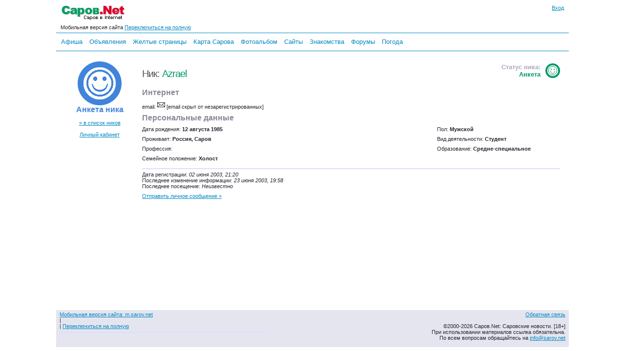

--- FILE ---
content_type: text/html; charset=windows-1251
request_url: http://m.sarov.net/users/?id=962
body_size: 4447
content:
<!DOCTYPE HTML PUBLIC "-//W3C//DTD HTML 4.01 Transitional//EN" "http://www.w3.org/TR/html4/loose.dtd">

<html>
<head><title>Анкета ника: Azrael | Саров.Net</title>
<meta name="keywords" content="Саров,Анкета ника: Azrael,саровские новости,Нижегородская область,Арзамас-16,Sarov,Nizhny Novgorod,Arzamas 16">
<meta name="description" content="Анкета ника: Azrael | Саров.Net">
<style type="text/css">
html{height:100%}body{margin:0 auto;height:100%;background:#fff;color:#22222f;font-family:Verdana,Arial,Helvetica,sans-serif;font-size:13px}#body{margin:0 auto;min-height:100%;position:relative}.body{max-width:780px}.bodyfs{max-width:1050px}.clearfix{clear:both}img{border:none;margin:0}.hid{display:none}th,td{text-align:left}th[align=center],td[align=center]{text-align:center}th[align=right],td[align=right]{text-align:right}p,h4{font-size:12px;font-weight:normal;margin:0;padding:0 0 5px}#al,#pr{position:absolute;display:none;z-index:201;width:350px;text-align:center;vertical-align:middle;font-weight:bold}#al #inner-box,#pr #inner-box{background-color:#fff}#al img.close,#pr img.close{position:absolute;top:-2px;right:0}#alc .but,#prc .but{margin-top:10px;min-width:80px}#prtxt{margin-top:10px;width:300px}#logo{padding:10px 0 5px;float:left}.bodyw #logo,.bodyfs #logo{padding:10px 10px 5px;float:left}.bodyw #login1,.bodyfs #login1{margin-right:10px}#login1{margin-top:10px;float:right;font-size:11px;text-align:right}#loginform{width:175px;font-size:11px;display:none;position:absolute;top:0;right:0;padding:10px;z-index:11}#loginform input.login{width:150px;text-align:center}#loginform img.close{position:absolute;top:6px;right:6px}#loginform .inner-box{padding:5px 10px 0 10px}.mainmenu{clear:both;margin:5px 0;padding:3px 0 3px 5px;font-family:Arial;font-size:13px;border-top:1px solid #08c;border-bottom:1px solid #08c;line-height:20px}.mainmenu a{padding:5px;text-decoration:none}.mainmenu a.active{color:#900;text-decoration:underline}.mainmenu a:hover,.mainmenu a.active:hover{color:red;text-decoration:underline}#al .inner-box,#pr .inner-box{padding:5px 10px 0}#loginerror{font-size:11px;font-weight:bold;color:red}.r1,.r2,.r3,.r4,.r5,.r6,.r7,.r8,.r9,.r10{display:block;height:1px;overflow:hidden;font-size:1px}.r10{margin:0 10px}.r9{margin:0 9px}.r8{margin:0 8px}.r7{margin:0 7px}.r6{margin:0 6px}.r5{margin:0 5px}.r4{margin:0 4px}.r3{margin:0 3px}.r2{margin:0 2px}.r1{margin:0 1px}#rounded-box-3,#rounded-box-5,#rounded-box-10,#loginform,#al,#pr{margin:1em}.inner-box,#loginform b,#al b,#pr b{background-color:#eee}#rounded-box-3 .inner-box{padding:1em}#rounded-box-5 .inner-box{padding:.7em 1em}#rounded-box-10 .inner-box{padding:.4em 1em}#content{padding:0 10px 140px;clear:both}#content th{font-size:12px;font-weight:normal}#bott{clear:both;bottom:0;width:100%;position:absolute;background-color:#e5e5f0}#copyright{font-size:11px;padding:3px 7px 13px}.adv_links{clear:both;font-size:9px;background-color:#fff;color:#888;padding:7px 0;text-align:center}#ifrm{width:600px;height:400px;position:absolute;border:1px solid #000;background-color:#fff}.onhover:hover{background-color:#f4f4ff}h1,h2,h3,h4{margin:0;padding:0;font-family:Arial,Verdana,Helvetica,sans-serif;font-weight:normal;color:#555}h1 a,h1 a:hover{text-decoration:none}h1{letter-spacing:-1px;font-size:26px;padding:10px 0}h2{color:#889;font-size:20px}h3{color:#aab;font-size:16px;font-weight:bold;margin:0;padding:0}</style>
<link rel="stylesheet" type="text/css" href="/i/1.css?371"><link rel="stylesheet" type="text/css" href="/i/1m.css?590"><meta name="viewport" content="width=device-width,maximum-scale=1,initial-scale=1,user-scalable=0"/><link rel="icon" href="http://www.sarov.net/favicon.ico" type="image/x-icon">
<link rel="shortcut icon" href="http://www.sarov.net/favicon.ico">
<script language="javascript" type="text/javascript" src="/i/a.js?561"></script><meta property="og:title" content="Анкета ника: Azrael" />
<meta property="og:type" content="article" />
<meta property="og:image" content="http://www.sarov.net/i/lq.gif" />
<meta property="og:image:width" content="500" />
<meta property="twitter:image:src" content="http://www.sarov.net/i/lq.gif" />
<meta itemprop="name" content="Анкета ника: Azrael">
</head><body class="bodyfs"><div id="body">
<div id="loginform">
  <b class="r10"></b><b class="r7"></b><b class="r5"></b><b class="r4"></b><b class="r3"></b><b class="r2"></b><b class="r2"></b><b class="r1"></b><b class="r1"></b><b class="r1"></b>
  <div class="inner-box">
    <span class="ico"><img class="close" src="/i/b.gif" alt="Убрать" onClick="close_login_form()"></span>
    <form id="loginfrm" action="" method="post" onSubmit="gotologin($('loginform1').value,$('loginform2').value,$('logincode').value);return false;">
    <div style="float:right"><a href="http://www.sarov.net/register/">Регистрация</a></div>email:<br>
	<input tabindex="1" id="loginform1" class="login" title="Ваш логин" type="text" name="login" value=""><br>
    <div style="float:right"><a href="http://www.sarov.net/register/?f=lostpass">Забыли?</a></div>Пароль:<br>
	<input tabindex="2" id="loginform2" class="login" title="Пароль" type="password" name="pass" value=""><br>
	<span id="lc" style="display:none">
    <img id="cpl" src="/i/b.gif" align="right" alt="Код">
    Код:<br><span class="ico"><img alt="Другую картинку!" title="Другую картинку!" src="/i/b.gif" class="reload" onClick="$('cpl').src='/c/cap.php?'+Math.random(1,999998);$('logincode').focus()"></span>
	<input tabindex="3" id="logincode" class="login" title="Введите код с картинки" type="text" name="code" value="" autocomplete="off"><br>
	</span>
	<label for="loginsave"><input type="checkbox" id="loginsave" name="loginsave" checked="checked" value="1">Запомнить</label>
	<div align="center" class="ico"><img alt="Вконтакте" title="Вконтакте" onClick="return sslogin('vk')"  src="/i/b.gif" class="ssvk" border="0">&nbsp;&nbsp;<img alt="Facebook" title="Facebook" onClick="return sslogin('fb')"  src="/i/b.gif" class="ssfb" border="0">&nbsp;&nbsp;<img alt="Мой мир mail.ru" title="Мой мир mail.ru" onClick="return sslogin('mm')"  src="/i/b.gif" class="ssma" border="0">&nbsp;&nbsp;<img alt="Одноклассники" title="Одноклассники" onClick="return sslogin('od')"  src="/i/b.gif" class="ssod" border="0"></div>	<div id="loginerror"></div>
	<input id="loginbutton" type="submit" value="Войти">
	</form>
  </div>
  <b class="r1"></b><b class="r1"></b><b class="r1"></b><b class="r2"></b><b class="r2"></b><b class="r3"></b><b class="r4"></b><b class="r5"></b><b class="r7"></b><b class="r10"></b>
</div>
<div id="top">
<div id="logo"><a href="http://www.sarov.net/"><img src="http://www.sarov.net/i/l.gif" width="130" height="35" title="Саров.Net: Саров в Internet" alt="Саров.Net: Саров в Internet" border="0"></a></div>
		<div id="login1" onMouseOver="(closed_login_form?0:login_form())"><a href="http://www.sarov.net/voffice/" onClick="login_form();return false">Вход</a></div>
		<div class="clearfix"><small>&nbsp;&nbsp;&nbsp;Мобильная версия сайта
  <a rel="nofollow" href="http://www.sarov.net/users/?id=962&switch_from_mobile">Переключиться на полную</a></small></div><div id="mainmenu" class="mainmenu">
<a href="/afisha/">Афиша</a> <a href="/b/">Объявления</a> <a href="/yp/">Желтые&nbsp;страницы</a> <a href="/map/">Карта&nbsp;Сарова</a> <a href="/photo/">Фотоальбом</a> <a href="/webring/">Сайты</a> <a href="/dating/">Знакомства</a> <a href="/f/">Форумы</a> <a href="/weather/">Погода</a> </div><div class="clearfix"></div>
</div>
<div id="content" style="padding-bottom:200px"><table style="font-size:11px" WIDTH="100%" CELLSPACING="0" CELLPADDING="4" BORDER="0"><TR VALIGN=top><TD WIDTH=150 align="center"><br><img src="/img3/register3.gif" width="90" height="90" VSPACE="5"><BR>
<h2 style="color:#4084DB"><b>Анкета ника</b></h2><BR><A HREF="/users/">&laquo; в список ников</A><br><br>
<a href="/voffice/">Личный кабинет</a></TD><TD><table WIDTH="100%" CELLSPACING="0" CELLPADDING="4" BORDER="0"><TR VALIGN="top"><TD WIDTH="70%"><BR>
<H1>Ник: <span style="color:#009966">Azrael</span> </H1></TD><TD align="right"><BR><H3><img src="/img3/reg3.gif" align="right" width="30" height="30" style="padding-left:10px">Статус ника:<BR><span style="color:#009966">Анкета</span></H3></TD></TR><TR><TD COLSPAN=2><h2><b>Интернет</b></h2></TD></TR>
<TR vALIGN=top><TD>email: <span class="ico"><img src="/i/b.gif" class="mail"></span> [email скрыт от незарегистрированных]</TD><TD>&nbsp;</TD></TR><TR><TD COLSPAN=2><H2><b>Персональные данные</b></H2></TD></TR><TR><TD>Дата рождения: <B>12 августа 1985</B></TD><TD>Пол: <B>Мужской</B></TD></TR><TR><TD>Проживает: <B>Россия, Саров</B></TD><TD>Вид деятельности: <B>Студент</b></TD></TR><TR><TD>Профессия: <B></B></TD><TD>Образование: <B>Средне-специальное</B></TD></TR><TR><TD COLSPAN=2>Семейное положение: <B>Холост</TD></TR><TR><TD COLSPAN=2><HR>Дата регистрации: <I>02 июня 2003, 21:20</I><br>Последнее изменение информации: <I>23 июня 2003, 19:58</I><br>Последнее посещение: <i>Неизвестно</i></TD></TR><TR><TD COLSPAN=2><a href="/voffice/?f=privmsgs&n=962">Отправить личное сообщение &raquo;</a></TD></TR></TABLE></TD></TR></TABLE></TD></TR></TABLE></TD></TR></TABLE></TD></TR></TABLE></div>
<div id="bott">
<div id="copyright">
<table border="0" cellspacing="0" width="100%" cellpadding="0"><tr valign="top"><td><small><a rel="nofollow" href="/users/?id=962&switch_to_mobile">Мобильная версия сайта: m.sarov.net</a><br>|<br> | <a rel="nofollow" href="http://www.sarov.net/users/?id=962&switch_from_mobile">Переключиться на полную</a></small>
<hr>
<script type="text/javascript">
var _gaq = _gaq || [];
_gaq.push(['_setAccount', 'UA-1559720-6']);
_gaq.push(['_setDomainName', '.sarov.net']);
_gaq.push(['_setAllowLinker', true]);
_gaq.push(['_setAllowHash', false]);
_gaq.push(['_trackPageview']);
(function() {
  var ga = document.createElement('script'); ga.type = 'text/javascript'; ga.async = true;
  ga.src = ('https:' == document.location.protocol ? 'https://ssl' : 'http://www') + '.google-analytics.com/ga.js';
  var s = document.getElementsByTagName('script')[0]; s.parentNode.insertBefore(ga, s);
})();
window.google_analytics_uacct = "UA-1559720-6";
</script>
</td>
<td align="right"><span id="fb_a" class="a" onMouseOver="fb()" onClick="if(!fbopen)fb();else fbcl();">Обратная связь</span><br><br>
&copy;2000-2026 Саров.Net: Саровские новости. [18+]<br>
<!-- Свидетельство Минпечати РФ № ЭЛ 77-6428 от 06.08.2002.<br>-->
При использовании материалов ссылка обязательна.<br>
По всем вопросам обращайтесь на <script type="text/javascript">a='il';b='sarov.net';at='to:info@';document.write('<'+'a hr'+'ef="ma'+a+at+b+'">'+at.substr(3)+b+'</'+'a>');</script><noscript>[Включите JavaScript]</noscript></td></tr></table></div>
</div>
</div><!-- body -->
</body>
</html>

--- FILE ---
content_type: text/css
request_url: http://m.sarov.net/i/1.css?371
body_size: 3258
content:
small{font-size:11px;letter-spacing:0px}span.button{border:1px solid #999;padding:2px}a,span.a{color:#0088c1;text-decoration:underline;cursor:pointer;outline:0}a:hover,span.a:hover,a.n:visited:hover{color:#ef2929;text-decoration:underline}a.n:visited{color:#ad7fa8;text-decoration:underline}p,h4{font-size:12px;font-weight:normal;margin:0;padding:0 0 5px 0}h5{font-size:11px;font-weight:normal;margin:0;padding:0}hr{border:1px solid #ddf}label,button,input[type=button],input[type=submit],input[type=checkbox],input[type=radio],.button,img.close{cursor:pointer}label{-moz-user-select:none}label:hover{border-bottom:1px dotted #f00}tr.t1{background-color:#eee}tr.t2{background-color:#fff}tr.tred{background-color:#fcc}ul{margin:0;padding:0}ul li{margin:0 0 0 15px;padding:0 0 3px}.ico img,.ico input,#newscats a{background:url(http://www.sarov.net/i/i.png?0129) no-repeat 0 0;cursor:pointer}.vm,.vp,.vmh,.vph{vertical-align:bottom;border:none !important;padding:0 !important}.vmt,.vpt{font-size:10px}.vmt{color:#da002f}.vpt{color:#009f62}.vmess{margin:3px;padding:3px;background-color:#ff9;border:1px solid #c4a000;width:200px;display:block;font-size:9px}.ico .ardn{background-position:0 -60px;width:18px;height:18px}.ico .arup{background-position:0 -98px;width:18px;height:18px}.ico .close{background-position:0 -136px;width:20px;height:20px}.ico .del{background-position:0 -176px;width:18px;height:18px}.ico .edit{background-position:0 -214px;width:18px;height:18px}.ico .epq{background-position:0 -252px;width:16px;height:16px}.ico .fav{background-position:0 -288px;width:16px;height:16px}.ico .home{background-position:0 -324px;width:16px;height:16px}.ico .iconfld{background-position:0 -360px;width:15px;height:13px}.ico .iconfldo{background-position:0 -393px;width:16px;height:13px}.ico .ie{background-position:0 -426px;width:18px;height:18px}.ico .lim{background-position:0 -464px;width:11px;height:40px}.ico .lip{background-position:0 -524px;width:11px;height:40px}.ico .m3{background-position:0 -584px;width:19px;height:19px}.ico .m3r{background-position:0 -623px;width:19px;height:19px}.ico .mail{background-position:0 -662px;width:16px;height:16px}.ico .oid{background-position:0 -698px;width:16px;height:16px}.ico .oid24{background-position:0 -734px;width:24px;height:24px}.ico .ok{background-position:0 -778px;width:16px;height:16px}.ico .reload{background-position:0 -814px;width:16px;height:16px}.ico .rotl{background-position:0 -850px;width:16px;height:16px}.ico .rotr{background-position:0 -886px;width:16px;height:16px}.ico .rss{background-position:0 -922px;width:16px;height:16px}.ico .ssfb{background-position:0 -958px;width:16px;height:16px}.ico .ssgg{background-position:0 -994px;width:16px;height:16px}.ico .sslj{background-position:0 -1030px;width:16px;height:16px}.ico .ssma{background-position:0 -1066px;width:16px;height:16px}.ico .ssmm{background-position:0 -1102px;width:16px;height:16px}.ico .ssod{background-position:0 -1138px;width:16px;height:16px}.ico .sstw{background-position:0 -1174px;width:16px;height:16px}.ico .ssvk{background-position:0 -1210px;width:16px;height:16px}.ico .ssya{background-position:0 -1246px;width:16px;height:16px}.ico .upic{background-position:0 -1282px;width:24px;height:24px}.ico .vm{background-position:0 -1326px;width:16px;height:16px}.ico .vmh{background-position:0 -1362px;width:16px;height:16px}.ico .vp{background-position:0 -1398px;width:16px;height:16px}.ico .vph{background-position:0 -1434px;width:16px;height:16px}.ico .web{background-position:0 -1470px;width:16px;height:16px}.ico .oid{width:140px}.smallh{font-size:11px;padding:5px 0;color:#66f}#usermenu{width:160px}#usermenu h1{font-weight:bold;font-size:20px;padding:5px 0 5px 6px}#usermenu h1 a{color:#666;text-decoration:none}#usermenu h1 a:hover{color:#f66;text-decoration:none}#usermenu a,#usermenu a.current{font-family:Arial;font-weight:normal;font-size:16px;color:#666;text-decoration:none;border:1px solid #fff;display:block;width:150px;padding:5px}#usermenu a:hover,#usermenu a.current{background-color:#eee;border:1px solid #eee;color:#666}#usercontent{max-width:630px}#usercontent h1{color:#666;font-family:Arial;font-size:24px;font-weight:normal;letter-spacing:-1px;margin:0;padding:0px 0 5px 0}#usercontent .newsmess{font-size:14px}#usercontent ul{margin:0 0 0 20px;padding:0}#usercontent ul li{margin:0 0 0 0px;padding:0 0 5px 0}#usercontent img[align=left]{border:1px solid #999;padding:2px;margin-right:10px}#usercontent img[align=right]{border:1px solid #999;padding:2px;margin-left:10px}#usercontent .rss{float:right;padding:0px;margin:5px;border:none}#usercontent .one_mess{margin-bottom:30px}#content blockquote{margin:15px 0 10px 0;padding:0 0 0 40px;background:url(http://www.sarov.net/i/qq.gif) no-repeat}#usercontent .uplimg{float:right}.editmenuitem,.editmenuactive{font-family:Arial;text-decoration:none}.editmenuactive{font-weight:bold}#editform{font-size:12px}#editform input[type=text],#editform textarea,#editform select{margin:2px 0 5px 0;background-color:#f4f4f4;border:1px solid #666}.uphoto{position:relative;background-color:#ddd;border:none;float:left;margin:0 5px 5px 0;padding:6px 3px;width:156px;max-height:170px;height:170px;text-align:center;overflow:hidden;word-wrap:break-word;font-size:10px;color:#000}a.uphoto{color:#000;text-decoration:none !important}.uphoto .d{position:absolute;bottom:0;left:0;width:156px;max-height:77px;padding:0 0 4px 4px;background-color:#ddd;opacity:0.7;text-align:left}#upl{text-decoration:underline}#upf{position:relative;display:block;top:-15px;left:0px;width:100px;opacity:0}#imgopen{position:absolute;z-index:200;width:auto;height:auto;display:block}#imgbox{color:#000;font-size:11px;text-align:center;background-color:#fff;border:2px outset #d0d0d0;padding:10px}#imgback{position:absolute;background-color:#002;z-index:199}#img0{text-align:center;cursor:pointer;position:fixed;left:0;bottom:100px;width:100%;z-Index:201}#sg{background:#fff none repeat scroll 0 0;border:1px solid #999;width:502px;height:auto;z-Index:11;position:absolute}#s{margin-top:7px;font-family:Verdana;font-size:16px;width:500px}#sg ul{padding:0;margin:0}#sg ul li{font-family:Verdana;font-size:13px;cursor:pointer;padding:0 0 2px 2px;margin:0;list-style:none;white-space:nowrap;overflow:hidden}#sg ul li a,#sg ul li a:visited{text-decoration:none}#sg ul li a:hover{color:#f00;text-decoration:underline}.sgcl{padding:0px;text-align:right;background-color:#f8f8f8;line-height:17px;font-size:11px !important;text-decoration:underline}.sgcl:hover{background-color:#fff8f8;color:#f66}.wts .tem{width:52px;text-align:center;font-size:20px;font-weight:bold;padding-top:10px}.wts img{width:48px;height:48px;background-image:url(http://www.sarov.net/i/w/w.png);background-position:0 0}.wts img.cd0{background-position:-49px 0}.wts img.cd1{background-position:-145px 0}.wts img.cd2{background-position:-241px 0}.wts img.cd3{background-position:-337px 0}.wts img.cd4{background-position:-433px 0}.wts img.cd5{background-position:-433px 0}.wts img.cd6{background-position:-529px 0}.wts img.cd7{background-position:-529px 0}.wts img.cn0{background-position:-625px 0}.wts img.cn1{background-position:-721px 0}.wts img.cn2{background-position:-817px 0}.wts img.cn3{background-position:-913px 0}.wts img.cn4{background-position:-1009px 0}.wts img.cn5{background-position:-1009px 0}.wts img.cn6{background-position:-1105px 0}.wts img.cn7{background-position:-1105px 0}#newscats a{display:block;font-size:11px;background-repeat:no-repeat;letter-spacing:-1px;height:auto;margin:0;padding:3px 0 3px 15px;cursor:pointer}#newscats a.p{background-position:0 -524px}#newscats a.mactive,#newscats a.m{background-position:0 -464px}#newscats div.active a,#newscats a.mactive,#newscats a.active{display:block;background-color:#eee}.newsc{min-width:200px}.newsc a:hover{text-decoration:underline}.newsc h1{font-size:20px;margin:0 0 10px 0;padding:0}.newsc h1 a:hover{text-decoration:none}.newsc small{font-size:11px}.newsc img[align=left]{margin:0 10px 10px 0}.newsc img[align=right]{margin:0 0 10px 10px}.newsc .h1day{text-align:right}.newsc .h5{font-family:Arial;letter-spacing:0px;font-size:12px;font-weight:bold;text-decoration:none;margin:0;padding:0;text-shadow:none;color:#0088c1}.newsc .h5:hover{color:#df002a}.newsc .more{padding:10px 0 5px 0}.newsc .time{margin:0 0 10px 0;font-size:11px}.newsc .cats{margin:10px 0 5px 0;font-size:10px}.newsc .coms{margin:10px 0 5px 0;font-size:10px}#newsr div{width:240px;float:left;display:block;font-size:11px;margin:2px 0px 5px 0}#newsr a{color:#777}#newsr a:visited{color:#ad7fa8}#newsr span{font-size:10px}.pages1{font-size:20px}.pages1 a,#newsc .pages1 a:hover{text-decoration:none}.pages{margin:10px 0 30px 0}.pages b{font-size:15px;margin:1px;padding:2px 7px 2px 6px;background-color:#08c;color:#fff}.pages a{font-size:15px;margin:1px;padding:2px 8px 2px 7px;text-decoration:none}.pages a:hover{background-color:#f0f0ff;color:#99f;text-decoration:none}.comment{overflow:auto;border-left:1px dotted #ddd;padding-left:5px}.comment .inner{padding:10px 5px 3px 5px;border:1px solid #ddd;border-radius:3px;margin-bottom:10px}.comment img,.comment iframe,.comment embed,.comment object{max-width:600px;max-height:800px}.comment img.avatar{display:block;border:none;float:left;margin:0;padding:0 5px 5px 0}.comment .nick{font-family:Arial;font-size:11px;color:#999;padding-bottom:3px;text-decoration:none}.comment .nick a{text-decoration:none}.comment .nick a:hover{text-decoration:underline}.comment .nick a:hover{text-decoration:underline}.comment .time{font-family:Arial;font-size:11px;line-height:24px;color:#999;text-decoration:none}.comment .time .a{text-decoration:none}.comment .time .a:hover{text-decoration:underline}.comment .mess{clear:both;font-size:12px;line-height:16px;word-wrap:break-word;color:#000;min-width:300px}.comment .mess blockquote{padding:7px 7px 7px 40px !important;background:url(http://www.sarov.net/i/qq.gif) no-repeat;color:#339;background-color:#eee !important;border:1px solid #ddd !important;border-radius:3px}form,#commentform{margin:0;padding:0}#commentformhead{margin-top:5px;padding:5px 0 5px 2px;font-family:Arial;font-size:12px;color:#888;background-color:#f4f4ff}#commentform textarea{width:99%;max-width:500px;font-family:Verdana,Arial;font-size:12px;overflow-x:hidden;overflow-y:auto}#commentform input[type=text]{border:1px solid #99f;width:140px}#commentformreturn{float:right;font-size:11px;visibility:hidden}#fbdiv{background-color:#f8f8ff;padding:0 0 10px 10px;border:1px solid #449;width:274px;height:240px;position:absolute;font-size:11px}#fbdiv input{width:100px}#fbdiv textarea{width:260px;height:100px}.fbbut{border-left:1px outset #999;border-right:1px outset #999;border-bottom:1px outset #999;background-color:#f8f8ff;padding:3px;cursor:pointer;-moz-user-select:none}.tel{border:1px solid #fff;padding:0 3px 0 3px;border-bottom:1px dashed #009f62;cursor:help}#tf{display:none;position:absolute;border:2px outset #ccc;background-color:#fff;padding:5px 5px 0 10px;z-Index:2}.comnick{margin:10px 0 15px 0;font-size:11px}.ni a.mnh,.mnh{margin:10px 0 5px 0 !important;padding:0 !important;font-weight:bold;display:block;color:#39f !important;font-size:11px !important;min-height:0 !important}.ni a.mnh:hover{background-color:#fff !important;text-decoration:underline !important;color:#f00 !important}.ni a{display:block;clear:both;text-decoration:none;color:#333;font-size:12px;padding:5px 0 5px 0;min-height:40px}.ni a:hover{text-decoration:none;color:#ef2929;background-color:#ffe8e8;margin-left:-7px;padding-left:7px;cursor:pointer}.ni a img{margin:5px 10px 9px 0px}.ni a small{font-size:11px}.ni a.active{background-color:#eee;margin-left:-7px;padding-left:7px}.ni2{clear:both;float:left}.subtitle{font-size:11px;font-weight:bold;color:#39f;padding-bottom:10px}.share{opacity:0.3;vertical-align:bottom}.share:hover{opacity:1}.noa a{text-decoration:none;color:#22222F}